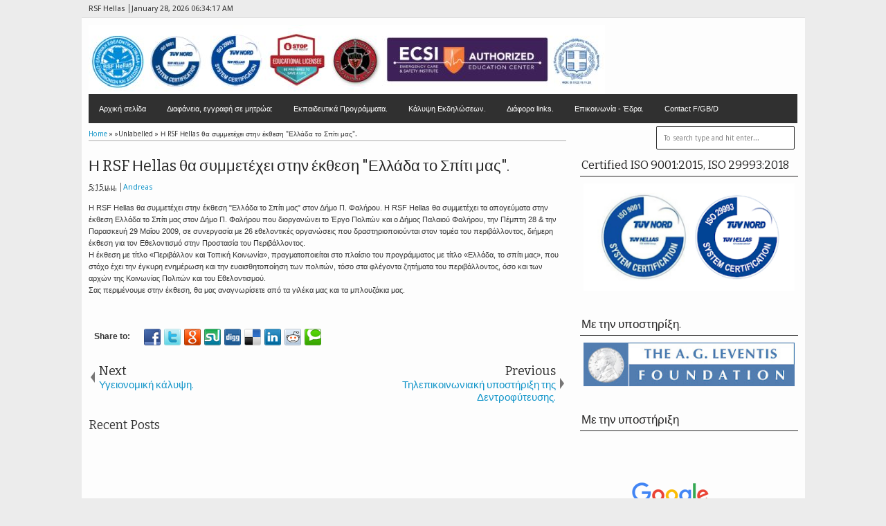

--- FILE ---
content_type: text/html; charset=UTF-8
request_url: https://www.rsfhellas.club/b/stats?style=BLACK_TRANSPARENT&timeRange=ALL_TIME&token=APq4FmCAijcjFXkovHotpTDxqxIUENUekq4fcuv8m1joviVu6OipRhdZ9TyPrEbYXQuzREWTn7qF81IWofO8GxQn57BfJDUlew
body_size: 29
content:
{"total":836417,"sparklineOptions":{"backgroundColor":{"fillOpacity":0.1,"fill":"#000000"},"series":[{"areaOpacity":0.3,"color":"#202020"}]},"sparklineData":[[0,13],[1,10],[2,11],[3,26],[4,11],[5,9],[6,8],[7,8],[8,7],[9,10],[10,17],[11,15],[12,8],[13,9],[14,25],[15,99],[16,14],[17,11],[18,11],[19,10],[20,7],[21,7],[22,11],[23,11],[24,13],[25,14],[26,12],[27,11],[28,12],[29,3]],"nextTickMs":900000}

--- FILE ---
content_type: text/javascript; charset=UTF-8
request_url: https://www.rsfhellas.club/feeds/posts/summary/?callback=jQuery18308940744591854883_1769582053523&max-results=5&alt=json-in-script
body_size: 3434
content:
// API callback
jQuery18308940744591854883_1769582053523({"version":"1.0","encoding":"UTF-8","feed":{"xmlns":"http://www.w3.org/2005/Atom","xmlns$openSearch":"http://a9.com/-/spec/opensearchrss/1.0/","xmlns$blogger":"http://schemas.google.com/blogger/2008","xmlns$georss":"http://www.georss.org/georss","xmlns$gd":"http://schemas.google.com/g/2005","xmlns$thr":"http://purl.org/syndication/thread/1.0","id":{"$t":"tag:blogger.com,1999:blog-3444171003324685091"},"updated":{"$t":"2025-12-23T15:12:28.533+02:00"},"category":[{"term":"RSF Hellas"},{"term":"SZ1RSF"},{"term":"SILVER ALERT"},{"term":"RADIO AMATEUR ASSOCIATION IN GREECE"},{"term":"Ανθρωπιστική Βοήθεια"},{"term":"μοσχάτο"},{"term":"6W7RT"},{"term":"A65BI"},{"term":"EU POSEIDON 2011"},{"term":"EUROPEAN RADIOAMATEURS ASSOCIATION"},{"term":"F5DV"},{"term":"GREECE"},{"term":"RUI"},{"term":"SILVER ALERT Κέρκυρα"},{"term":"SV1GFH"},{"term":"Γαλλική Πρεσβεία"},{"term":"Γονική Αρπαγή."},{"term":"ΣΑΜΑΛΤΑΝΟΣ Ανδρέας"},{"term":"εκπαίδευση πρώτων βοηθειών"},{"term":"ταύρος"}],"title":{"type":"text","$t":"RSF Hellas"},"subtitle":{"type":"html","$t":"\u003Cb\u003E\u003Ci\u003E Hellenic First Aid and Support Team\u003C\/i\u003E\u003C\/b\u003E"},"link":[{"rel":"http://schemas.google.com/g/2005#feed","type":"application/atom+xml","href":"https:\/\/www.rsfhellas.club\/feeds\/posts\/summary"},{"rel":"self","type":"application/atom+xml","href":"https:\/\/www.blogger.com\/feeds\/3444171003324685091\/posts\/summary?alt=json-in-script\u0026max-results=5"},{"rel":"alternate","type":"text/html","href":"https:\/\/www.rsfhellas.club\/"},{"rel":"hub","href":"http://pubsubhubbub.appspot.com/"},{"rel":"next","type":"application/atom+xml","href":"https:\/\/www.blogger.com\/feeds\/3444171003324685091\/posts\/summary?alt=json-in-script\u0026start-index=6\u0026max-results=5"}],"author":[{"name":{"$t":"Andreas"},"uri":{"$t":"http:\/\/www.blogger.com\/profile\/12075622271806337501"},"email":{"$t":"noreply@blogger.com"},"gd$image":{"rel":"http://schemas.google.com/g/2005#thumbnail","width":"16","height":"16","src":"https:\/\/img1.blogblog.com\/img\/b16-rounded.gif"}}],"generator":{"version":"7.00","uri":"http://www.blogger.com","$t":"Blogger"},"openSearch$totalResults":{"$t":"1190"},"openSearch$startIndex":{"$t":"1"},"openSearch$itemsPerPage":{"$t":"5"},"entry":[{"id":{"$t":"tag:blogger.com,1999:blog-3444171003324685091.post-3655840973257953528"},"published":{"$t":"2025-12-23T15:12:00.005+02:00"},"updated":{"$t":"2025-12-23T15:12:28.294+02:00"},"title":{"type":"text","$t":"Ευχαριστούμε !!!!"},"summary":{"type":"text","$t":"Την οικογένεια ΠΑΠΑΖΟΓΛΟΥ για την πληρωμή των τελών κυκλοφορίας της Κινητής Μονάδας Α' Βοηθειών του συλλόγου μας και φέτος."},"link":[{"rel":"edit","type":"application/atom+xml","href":"https:\/\/www.blogger.com\/feeds\/3444171003324685091\/posts\/default\/3655840973257953528"},{"rel":"self","type":"application/atom+xml","href":"https:\/\/www.blogger.com\/feeds\/3444171003324685091\/posts\/default\/3655840973257953528"},{"rel":"alternate","type":"text/html","href":"https:\/\/www.rsfhellas.club\/2025\/12\/blog-post_23.html","title":"Ευχαριστούμε !!!!"}],"author":[{"name":{"$t":"Andreas"},"uri":{"$t":"http:\/\/www.blogger.com\/profile\/12075622271806337501"},"email":{"$t":"noreply@blogger.com"},"gd$image":{"rel":"http://schemas.google.com/g/2005#thumbnail","width":"16","height":"16","src":"https:\/\/img1.blogblog.com\/img\/b16-rounded.gif"}}],"media$thumbnail":{"xmlns$media":"http://search.yahoo.com/mrss/","url":"https:\/\/blogger.googleusercontent.com\/img\/b\/R29vZ2xl\/AVvXsEiCCWe1JSlpJ5FvGfarzgiJA37KnwPJranjCORMAYLEQYP5EXMwZwFnj4mFmVmLjHptvH2e-9RtPEzSceXuYgwMVaaHmoH4RUoS6ncnSlt9ARkjm8dl9RK9S8hEWPS0XANLRMADzwi29cMpJ8A2LNh79F36cdPhdtIMborCXBqJPc51q0tppoDyYkWXh2E\/s72-c\/481820011_1058353102973664_8111021612067442390_n.jpg","height":"72","width":"72"}},{"id":{"$t":"tag:blogger.com,1999:blog-3444171003324685091.post-4585832130204581880"},"published":{"$t":"2025-12-18T14:00:00.006+02:00"},"updated":{"$t":"2025-12-18T14:01:26.758+02:00"},"title":{"type":"text","$t":"Εκπαίδευση Σύλλογος Γονέων και Κηδεμόνων Δημοτικού Σχολείου Βουλιαγμένης."},"summary":{"type":"text","$t":"\u0026nbsp;Άλλος ένας φορέας με ενσυναίσθηση και κοινωνική ευαισθητοποίηση Σύλλογος Γονέων και Κηδεμόνων Δημοτικού Σχολείου Βουλιαγμένης.'Αλλος ένας κρίκος στην αλυσίδα της εκμάθησης πρώτων βοηθειών.Και εμείς εκεί. Με θέληση, μεράκι και αγάπη για αυτό που κάνουμε.Και συνεχίζουμε......."},"link":[{"rel":"edit","type":"application/atom+xml","href":"https:\/\/www.blogger.com\/feeds\/3444171003324685091\/posts\/default\/4585832130204581880"},{"rel":"self","type":"application/atom+xml","href":"https:\/\/www.blogger.com\/feeds\/3444171003324685091\/posts\/default\/4585832130204581880"},{"rel":"alternate","type":"text/html","href":"https:\/\/www.rsfhellas.club\/2025\/12\/blog-post_18.html","title":"Εκπαίδευση Σύλλογος Γονέων και Κηδεμόνων Δημοτικού Σχολείου Βουλιαγμένης."}],"author":[{"name":{"$t":"Andreas"},"uri":{"$t":"http:\/\/www.blogger.com\/profile\/12075622271806337501"},"email":{"$t":"noreply@blogger.com"},"gd$image":{"rel":"http://schemas.google.com/g/2005#thumbnail","width":"16","height":"16","src":"https:\/\/img1.blogblog.com\/img\/b16-rounded.gif"}}],"media$thumbnail":{"xmlns$media":"http://search.yahoo.com/mrss/","url":"https:\/\/blogger.googleusercontent.com\/img\/b\/R29vZ2xl\/AVvXsEjLvuf6eqW2VZhuJPAgfMp51zBgwKYQmEeR_AribYsfNL3H9a2wNPb_W_CVH6gqdOmYr6H6Ni_-xuiae55XThDzzwXKa9PPfaXlPjPJDBktX3OIGxOcxI3LxQo0YBDzS9_JdUzg4lWrnA7WzxdkpPVmcslcypl3GkMbDYGP90UdycF_5HwIEwroHKa1gbQ\/s72-c\/598296771_25480343091627184_7785475740476334739_n.jpg","height":"72","width":"72"}},{"id":{"$t":"tag:blogger.com,1999:blog-3444171003324685091.post-7115824398714765582"},"published":{"$t":"2025-12-17T19:00:00.001+02:00"},"updated":{"$t":"2025-12-18T12:42:38.612+02:00"},"title":{"type":"text","$t":"Εκπαιδευση στην  Διεύθυνση Δευτεροβάθμιας εκπαίδευσης Πειραιά."},"summary":{"type":"text","$t":"Επόμενη στάση στο ΣΕΦ, όπου η Διεύθυνση Δευτεροβάθμιας εκπαίδευσης Πειραιά στο πλαίσιο της επιμόρφωσης των εκπαιδευτικών όλων των σχολείων του Πειραιά και νήσων, αιτήθηκε την διενέργεια εκπαιδευτικού εκπαιδευτικού σεμιναρίου\u0026nbsp; Α βοηθειών. Ανταποκρινόμενοι στο αίτημα πραγματοποιήθηκε διήμερο σεμινάριο όπου και παρέστησαν αντιπρόσωποι απο όλα τα σχολεία του Πειραιά.Ευχαριστούμε την διεύθυνση "},"link":[{"rel":"edit","type":"application/atom+xml","href":"https:\/\/www.blogger.com\/feeds\/3444171003324685091\/posts\/default\/7115824398714765582"},{"rel":"self","type":"application/atom+xml","href":"https:\/\/www.blogger.com\/feeds\/3444171003324685091\/posts\/default\/7115824398714765582"},{"rel":"alternate","type":"text/html","href":"https:\/\/www.rsfhellas.club\/2025\/12\/blog-post.html","title":"Εκπαιδευση στην  Διεύθυνση Δευτεροβάθμιας εκπαίδευσης Πειραιά."}],"author":[{"name":{"$t":"Andreas"},"uri":{"$t":"http:\/\/www.blogger.com\/profile\/12075622271806337501"},"email":{"$t":"noreply@blogger.com"},"gd$image":{"rel":"http://schemas.google.com/g/2005#thumbnail","width":"16","height":"16","src":"https:\/\/img1.blogblog.com\/img\/b16-rounded.gif"}}],"media$thumbnail":{"xmlns$media":"http://search.yahoo.com/mrss/","url":"https:\/\/blogger.googleusercontent.com\/img\/b\/R29vZ2xl\/AVvXsEhHEa0KIPZ5M4RDCgbaUG6pX9jslxWMAnv3NxHie1BekgQipo3I_UND2phXcfcSHtSLPHx_cIx9Y_w2D0-AapOW6yPW-_72SwZowc2DWKZoOPXwp33rVFbXlTYBSpvWeirTPzh21DNH_ig1QiYwrdPLFJ5rR4DvDrBx4XHvoymtyXAlqKWy3dOQyI6-M7Q\/s72-c\/598656498_1289950566480582_20195402978507594_n.jpg","height":"72","width":"72"}},{"id":{"$t":"tag:blogger.com,1999:blog-3444171003324685091.post-400362471752420379"},"published":{"$t":"2025-12-17T12:42:00.001+02:00"},"updated":{"$t":"2025-12-18T12:43:39.762+02:00"},"title":{"type":"text","$t":"Καλές γιορτές με ασφάλεια."},"summary":{"type":"text","$t":"\u0026nbsp;Και φέτος λέμε HO HO HO !\u0026nbsp; 🎅 και όχι ΩΧ ΩΧ ΩΩΧΧΧΧ.... 🚑"},"link":[{"rel":"edit","type":"application/atom+xml","href":"https:\/\/www.blogger.com\/feeds\/3444171003324685091\/posts\/default\/400362471752420379"},{"rel":"self","type":"application/atom+xml","href":"https:\/\/www.blogger.com\/feeds\/3444171003324685091\/posts\/default\/400362471752420379"},{"rel":"alternate","type":"text/html","href":"https:\/\/www.rsfhellas.club\/2025\/12\/blog-post_17.html","title":"Καλές γιορτές με ασφάλεια."}],"author":[{"name":{"$t":"Andreas"},"uri":{"$t":"http:\/\/www.blogger.com\/profile\/12075622271806337501"},"email":{"$t":"noreply@blogger.com"},"gd$image":{"rel":"http://schemas.google.com/g/2005#thumbnail","width":"16","height":"16","src":"https:\/\/img1.blogblog.com\/img\/b16-rounded.gif"}}],"media$thumbnail":{"xmlns$media":"http://search.yahoo.com/mrss/","url":"https:\/\/blogger.googleusercontent.com\/img\/b\/R29vZ2xl\/[base64]\/s72-c\/6.png","height":"72","width":"72"}},{"id":{"$t":"tag:blogger.com,1999:blog-3444171003324685091.post-61925462633387910"},"published":{"$t":"2025-11-24T23:30:00.001+02:00"},"updated":{"$t":"2025-11-25T14:10:57.476+02:00"},"title":{"type":"text","$t":" Ανανέωση εκπαιδευτικής επάρκειας 2026."},"summary":{"type":"text","$t":"Από το 2018 ύστερα από έλεγχο η RSF Hellas, βρέθηκε να πληρεί όλα τα επίσημα \"training standards\" από το Committee for Tactical Emergency Casualty Care (C-TECC) έτσι έχει τη δυνατότητα να πραγματοποιεί εκπαιδευτικά προγράμματα με την επίσημη ύλη του C-TECC ως αναγνωρισμένος εκπαιδευτικός συνεργάτης.Το\u0026nbsp; 2022,\u0026nbsp; 2023, 2024, 2025 \u0026amp; για το 2026 ολοκληρώθηκε εκ νέου\u0026nbsp; με επιτυχία η "},"link":[{"rel":"edit","type":"application/atom+xml","href":"https:\/\/www.blogger.com\/feeds\/3444171003324685091\/posts\/default\/61925462633387910"},{"rel":"self","type":"application/atom+xml","href":"https:\/\/www.blogger.com\/feeds\/3444171003324685091\/posts\/default\/61925462633387910"},{"rel":"alternate","type":"text/html","href":"https:\/\/www.rsfhellas.club\/2025\/11\/2026.html","title":" Ανανέωση εκπαιδευτικής επάρκειας 2026."}],"author":[{"name":{"$t":"Andreas"},"uri":{"$t":"http:\/\/www.blogger.com\/profile\/12075622271806337501"},"email":{"$t":"noreply@blogger.com"},"gd$image":{"rel":"http://schemas.google.com/g/2005#thumbnail","width":"16","height":"16","src":"https:\/\/img1.blogblog.com\/img\/b16-rounded.gif"}}],"media$thumbnail":{"xmlns$media":"http://search.yahoo.com/mrss/","url":"https:\/\/blogger.googleusercontent.com\/img\/b\/R29vZ2xl\/AVvXsEgV7SmBPq4aeubgBJ0r1VJpBfVPD42SUWF3c-T7ogeGMPRXxPL60aZIANANNUtRqSoxsSD_J1yxNYief427hbolZGDQLy5hhL-Hv8CVrYfrx4iNyvMkmMzsNb6XSPKQKxSIWJtUEmU1dgfnkJ0p_UCCsb3WxvcwRn2g9eh2-AYp8HF6GHXjaVQnMbXYEr8\/s72-c\/111.jpg","height":"72","width":"72"}}]}});